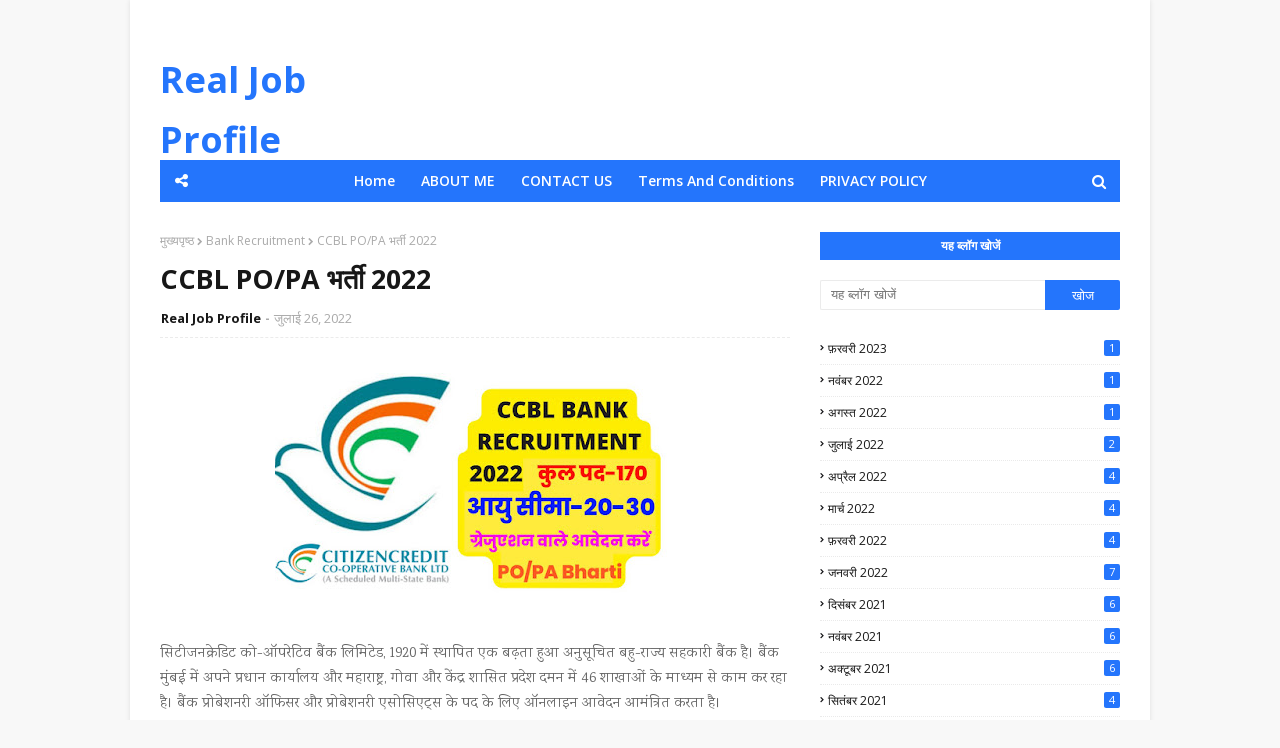

--- FILE ---
content_type: text/html; charset=utf-8
request_url: https://www.google.com/recaptcha/api2/aframe
body_size: 268
content:
<!DOCTYPE HTML><html><head><meta http-equiv="content-type" content="text/html; charset=UTF-8"></head><body><script nonce="gvYE25EdCyJvvUyJDRSOmQ">/** Anti-fraud and anti-abuse applications only. See google.com/recaptcha */ try{var clients={'sodar':'https://pagead2.googlesyndication.com/pagead/sodar?'};window.addEventListener("message",function(a){try{if(a.source===window.parent){var b=JSON.parse(a.data);var c=clients[b['id']];if(c){var d=document.createElement('img');d.src=c+b['params']+'&rc='+(localStorage.getItem("rc::a")?sessionStorage.getItem("rc::b"):"");window.document.body.appendChild(d);sessionStorage.setItem("rc::e",parseInt(sessionStorage.getItem("rc::e")||0)+1);localStorage.setItem("rc::h",'1769085740156');}}}catch(b){}});window.parent.postMessage("_grecaptcha_ready", "*");}catch(b){}</script></body></html>

--- FILE ---
content_type: text/plain
request_url: https://www.google-analytics.com/j/collect?v=1&_v=j102&a=1438782953&t=pageview&_s=1&dl=https%3A%2F%2Fwww.realjobprofile.com%2F2022%2F07%2Fccbl-popa-2022.html&ul=en-us%40posix&dt=CCBL%20PO%2FPA%20%E0%A4%AD%E0%A4%B0%E0%A5%8D%E0%A4%A4%E0%A5%80%202022&sr=1280x720&vp=1280x720&_u=IADAAEABAAAAACAAI~&jid=1250739303&gjid=2103731907&cid=227174110.1769085736&tid=UA-169287843-1&_gid=645192680.1769085737&_r=1&_slc=1&z=635199009
body_size: -572
content:
2,cG-3VQKFD4BE0

--- FILE ---
content_type: text/javascript; charset=UTF-8
request_url: https://www.realjobprofile.com/feeds/posts/default?alt=json-in-script&max-results=3&callback=jQuery112409220300981123044_1769085737839&_=1769085737840
body_size: 8929
content:
// API callback
jQuery112409220300981123044_1769085737839({"version":"1.0","encoding":"UTF-8","feed":{"xmlns":"http://www.w3.org/2005/Atom","xmlns$openSearch":"http://a9.com/-/spec/opensearchrss/1.0/","xmlns$blogger":"http://schemas.google.com/blogger/2008","xmlns$georss":"http://www.georss.org/georss","xmlns$gd":"http://schemas.google.com/g/2005","xmlns$thr":"http://purl.org/syndication/thread/1.0","id":{"$t":"tag:blogger.com,1999:blog-5526140890576479473"},"updated":{"$t":"2025-07-19T11:55:51.671+05:30"},"category":[{"term":"Governments Jobs"},{"term":"UP Bharti"},{"term":"Bank Recruitment"},{"term":"Railway Recruitment"},{"term":"Rajasthan Vacancy"},{"term":"Army Recruitment"},{"term":"UPPSC"},{"term":"Security Guards jobs"},{"term":"Helper Jobs"},{"term":"PM YOGANA"},{"term":"Private Jobs"}],"title":{"type":"text","$t":"Real Job Profile"},"subtitle":{"type":"html","$t":"Real Job,Private Company jobs,\nHome work jobs,Factory work jobs,Box paking jobs,Security jobs,Manager jobs,clerk jobs,helper jobs,Private factory jobs,Unpadh ke liye jobs, Ghar baithe packing job, servant jobs, madam ke ghar per kam, helper jobs, online private job, private job"},"link":[{"rel":"http://schemas.google.com/g/2005#feed","type":"application/atom+xml","href":"https:\/\/www.realjobprofile.com\/feeds\/posts\/default"},{"rel":"self","type":"application/atom+xml","href":"https:\/\/www.blogger.com\/feeds\/5526140890576479473\/posts\/default?alt=json-in-script\u0026max-results=3"},{"rel":"alternate","type":"text/html","href":"https:\/\/www.realjobprofile.com\/"},{"rel":"hub","href":"http://pubsubhubbub.appspot.com/"},{"rel":"next","type":"application/atom+xml","href":"https:\/\/www.blogger.com\/feeds\/5526140890576479473\/posts\/default?alt=json-in-script\u0026start-index=4\u0026max-results=3"}],"author":[{"name":{"$t":"Real Job Profile"},"uri":{"$t":"http:\/\/www.blogger.com\/profile\/09307286038771945240"},"email":{"$t":"noreply@blogger.com"},"gd$image":{"rel":"http://schemas.google.com/g/2005#thumbnail","width":"16","height":"16","src":"https:\/\/img1.blogblog.com\/img\/b16-rounded.gif"}}],"generator":{"version":"7.00","uri":"http://www.blogger.com","$t":"Blogger"},"openSearch$totalResults":{"$t":"70"},"openSearch$startIndex":{"$t":"1"},"openSearch$itemsPerPage":{"$t":"3"},"entry":[{"id":{"$t":"tag:blogger.com,1999:blog-5526140890576479473.post-5510066389456272058"},"published":{"$t":"2023-02-05T22:10:00.004+05:30"},"updated":{"$t":"2023-02-05T22:10:51.984+05:30"},"category":[{"scheme":"http://www.blogger.com/atom/ns#","term":"Governments Jobs"}],"title":{"type":"text","$t":"AOC ट्रेड्समैन और फायरमैन भर्ती 2023"},"content":{"type":"html","$t":"\u003Cp\u003E\u003Cspan style=\"font-family: Rajdhani;\"\u003Eविज्ञापन में दिखाई गई रिक्तियां अनंतिम हैं और भिन्न हो सकती हैं। रिक्तियों को बिना कोई कारण बताए घटाया\/बढ़ाया या वापस भी लिया जा सकता है। भर्ती प्रक्रिया को बिना कोई कारण बताए किसी भी स्तर पर रद्द\/स्थगित\/निलंबित\/समाप्त किया जा सकता है।\u003C\/span\u003E\u003C\/p\u003E\u003Cp\u003E\u003C\/p\u003E\u003Cdiv class=\"separator\" style=\"clear: both; text-align: center;\"\u003E\u003Ca href=\"https:\/\/blogger.googleusercontent.com\/img\/b\/R29vZ2xl\/AVvXsEgSMmV3X-EuQKcPyxgpNblh5HI_WOERbwyR3WjcKRkL05yYGsUy91EekLhN4Jr3fBtsKrEA8aws3mL3LEnNFZ9sOplL1ISkoSgakhjOt-UcWbijIZzB9IhcSdhndPNxp888KdmL17fvPaZGC37ktdh0XbMGAFoaNsNwE_Wg9UFgQj74FeiUQ7wYeA\/s1280\/WhatsApp%20Image%202023-02-05%20at%2022.09.12.jpg\" imageanchor=\"1\" style=\"margin-left: 1em; margin-right: 1em;\"\u003E\u003Cimg border=\"0\" data-original-height=\"914\" data-original-width=\"1280\" height=\"286\" src=\"https:\/\/blogger.googleusercontent.com\/img\/b\/R29vZ2xl\/AVvXsEgSMmV3X-EuQKcPyxgpNblh5HI_WOERbwyR3WjcKRkL05yYGsUy91EekLhN4Jr3fBtsKrEA8aws3mL3LEnNFZ9sOplL1ISkoSgakhjOt-UcWbijIZzB9IhcSdhndPNxp888KdmL17fvPaZGC37ktdh0XbMGAFoaNsNwE_Wg9UFgQj74FeiUQ7wYeA\/w400-h286\/WhatsApp%20Image%202023-02-05%20at%2022.09.12.jpg\" title=\"AOC Tradesman \u0026amp; Fireman Recruitment 2023\" width=\"400\" \/\u003E\u003C\/a\u003E\u003C\/div\u003E\u003Cdiv class=\"separator\" style=\"clear: both; text-align: center;\"\u003E\u003Cbr \/\u003E\u003C\/div\u003E\u003Cp\u003E\u003C\/p\u003E\u003Ch3 style=\"text-align: left;\"\u003E\u003Cspan style=\"font-family: Rajdhani;\"\u003Eराष्ट्रीयता\/नागरिकता:-\u003C\/span\u003E\u003C\/h3\u003E\u003Ch4 style=\"text-align: left;\"\u003E\u003Cspan style=\"font-family: Rajdhani;\"\u003Eएक उम्मीदवार होना चाहिए:-\u003C\/span\u003E\u003C\/h4\u003E\u003Cp\u003E\u003C\/p\u003E\u003Col style=\"text-align: left;\"\u003E\u003Cli\u003E\u003Cspan style=\"font-family: Rajdhani;\"\u003Eभारत का नागरिक या\u003C\/span\u003E\u003C\/li\u003E\u003Cli\u003E\u003Cspan style=\"font-family: Rajdhani;\"\u003Eनेपाल का एक विषय या\u003C\/span\u003E\u003C\/li\u003E\u003Cli\u003E\u003Cspan style=\"font-family: Rajdhani;\"\u003Eभूटान का एक विषय या\u003C\/span\u003E\u003C\/li\u003E\u003Cli\u003E\u003Cspan style=\"font-family: Rajdhani;\"\u003Eएक तिब्बती शरणार्थी जो 1 जनवरी 1962 से पहले भारत में स्थायी रूप से बसने के इरादे से भारत आया था\u003C\/span\u003E\u003C\/li\u003E\u003C\/ol\u003E\u003Cp\u003E\u003C\/p\u003E\u003Ch4 style=\"text-align: left;\"\u003E\u003Cspan style=\"font-family: Rajdhani;\"\u003Eआयु सीमा:-\u003C\/span\u003E\u003C\/h4\u003E\u003Cp\u003E\u003Cspan style=\"font-family: Rajdhani;\"\u003Eन्यूनतम आवश्यक योग्यता 18 से 25 वर्ष के बीच है।\u003C\/span\u003E\u003C\/p\u003E\u003Ch3 style=\"text-align: left;\"\u003E\u003Cspan style=\"font-family: Rajdhani;\"\u003Eपरीक्षा केंद्र का विकल्प:-\u003C\/span\u003E\u003C\/h3\u003E\u003Cp\u003E\u003Cspan style=\"font-family: Rajdhani;\"\u003Eउम्मीदवार 'पहले आओ पहले पाओ' के आधार पर शॉर्टलिस्ट किए गए उम्मीदवारों को आवंटित किए जाने वाले परीक्षा केंद्रों के पांच विकल्प ऑनलाइन देंगे। पसंद के परीक्षा केंद्रों पर रिक्ति उपलब्ध न होने की स्थिति में, आवेदन सॉफ्टवेयर द्वारा आवंटन किया जाएगा। शॉर्टलिस्ट किए गए आवेदकों को एडमिट कार्ड रजिस्टर्ड ईमेल आईडी के जरिए भेजा जाएगा।\u003C\/span\u003E\u003C\/p\u003E\u003Ch4 style=\"text-align: left;\"\u003E\u003Cspan style=\"font-family: Rajdhani;\"\u003Eस्वास्थ्य:-\u003C\/span\u003E\u003C\/h4\u003E\u003Cp\u003E\u003Cspan style=\"font-family: Rajdhani;\"\u003Eएक उम्मीदवार को एक अच्छे मानसिक और शारीरिक स्वास्थ्य में होना चाहिए और किसी भी शारीरिक बीमारी से मुक्त होना चाहिए जो उसके कर्तव्यों के कुशल निर्वहन में बाधा उत्पन्न कर सकता है। जिन उम्मीदवारों पर नियुक्ति के लिए विचार किए जाने की संभावना है, उनकी चिकित्सकीय जांच की जाएगी और उन्हें सक्षम चिकित्सा प्राधिकारी द्वारा चिकित्सकीय रूप से फिट घोषित किया जाना होगा।\u003C\/span\u003E\u003C\/p\u003E\u003Ch2 style=\"text-align: left;\"\u003E\u003Cspan style=\"font-family: Rajdhani;\"\u003Eमहत्वपूर्ण निर्देश:-\u003C\/span\u003E\u003C\/h2\u003E\u003Cp\u003E\u003C\/p\u003E\u003Col style=\"text-align: left;\"\u003E\u003Cli\u003E\u003Cspan style=\"font-family: Rajdhani;\"\u003Eआवेदकों द्वारा मोबाइल एवं ई-मेल आईडी पर विभिन्न ओटीपी आधारित प्रमाणीकरण के माध्यम से अनिवार्य ऑनलाइन पंजीकरण के बाद ही ऑनलाइन आवेदन स्वीकार किए जाएंगे। उम्मीदवार एओसी केंद्र, सिकंदराबाद को कोई भी आवेदन प्रिंटआउट\/प्रमाणपत्र नहीं भेजेंगे। कोई भी ऑफलाइन\/मैन्युअल आवेदन स्वीकार नहीं किया जाएगा। उम्मीदवार ध्यान दें कि विज्ञापित पदों के लिए सभी परीक्षाएं एक साथ आयोजित की जाएंगी। इसलिए, उम्मीदवारों को सलाह दी जाती है कि वे केवल एक पद के लिए आवेदन करें, जिसमें वे शॉर्टलिस्ट किए जाने पर उपस्थित होना पसंद करते हैं।\u003C\/span\u003E\u003C\/li\u003E\u003Cli\u003E\u003Cspan style=\"font-family: Rajdhani;\"\u003Eऑनलाइन आवेदन जमा करने की अंतिम तिथि रोजगार समाचार में विज्ञापन के प्रकाशन की तिथि से 21 दिन है। ऑनलाइन पंजीकरण और आवेदन जमा करना अंतिम दिन 2359 बजे बंद हो जाएगा।\u003C\/span\u003E\u003C\/li\u003E\u003Cli\u003E\u003Cspan style=\"font-family: Rajdhani;\"\u003Eउम्मीदवार द्वारा ऑनलाइन आवेदन में भरे गए विवरण सही होने चाहिए, ऐसा न करने पर भर्ती के किसी भी स्तर पर आवेदक की उम्मीदवारी को अमान्य माना जाएगा।\u003C\/span\u003E\u003C\/li\u003E\u003Cli\u003E\u003Cspan style=\"font-family: Rajdhani;\"\u003Eऑनलाइन आवेदन में एक बार दिए गए विकल्प अंतिम होंगे और परिवर्तन के लिए किसी अनुरोध पर विचार नहीं किया जाएगा। उम्मीदवारों को यह सुनिश्चित करना चाहिए कि उनका नाम, पिता का नाम, जन्म तिथि, श्रेणी, अंक और अन्य विवरण मैट्रिकुलेशन या समकक्ष प्रमाण पत्र में दर्ज मिलान से मेल खाना चाहिए। दस्तावेज़ सत्यापन के दौरान पाए गए किसी भी विचलन से उम्मीदवारी रद्द हो जाएगी और डिबारमेंट भी हो जाएगा।\u003C\/span\u003E\u003C\/li\u003E\u003Cli\u003E\u003Cspan style=\"font-family: Rajdhani;\"\u003Eउम्मीदवारों को ऑनलाइन आवेदन पत्र जमा करना होगा और भविष्य के संदर्भ के लिए आवेदन पत्र और ई-पावती का प्रिंटआउट लेना होगा।\u003C\/span\u003E\u003C\/li\u003E\u003C\/ol\u003E\u003Cp\u003E\u003C\/p\u003E"},"link":[{"rel":"replies","type":"application/atom+xml","href":"https:\/\/www.realjobprofile.com\/feeds\/5510066389456272058\/comments\/default","title":"टिप्पणियाँ भेजें"},{"rel":"replies","type":"text/html","href":"https:\/\/www.realjobprofile.com\/2023\/02\/aoc-2023.html#comment-form","title":"0 टिप्पणियाँ"},{"rel":"edit","type":"application/atom+xml","href":"https:\/\/www.blogger.com\/feeds\/5526140890576479473\/posts\/default\/5510066389456272058"},{"rel":"self","type":"application/atom+xml","href":"https:\/\/www.blogger.com\/feeds\/5526140890576479473\/posts\/default\/5510066389456272058"},{"rel":"alternate","type":"text/html","href":"https:\/\/www.realjobprofile.com\/2023\/02\/aoc-2023.html","title":"AOC ट्रेड्समैन और फायरमैन भर्ती 2023"}],"author":[{"name":{"$t":"Real Job Profile"},"uri":{"$t":"http:\/\/www.blogger.com\/profile\/09307286038771945240"},"email":{"$t":"noreply@blogger.com"},"gd$image":{"rel":"http://schemas.google.com/g/2005#thumbnail","width":"16","height":"16","src":"https:\/\/img1.blogblog.com\/img\/b16-rounded.gif"}}],"media$thumbnail":{"xmlns$media":"http://search.yahoo.com/mrss/","url":"https:\/\/blogger.googleusercontent.com\/img\/b\/R29vZ2xl\/AVvXsEgSMmV3X-EuQKcPyxgpNblh5HI_WOERbwyR3WjcKRkL05yYGsUy91EekLhN4Jr3fBtsKrEA8aws3mL3LEnNFZ9sOplL1ISkoSgakhjOt-UcWbijIZzB9IhcSdhndPNxp888KdmL17fvPaZGC37ktdh0XbMGAFoaNsNwE_Wg9UFgQj74FeiUQ7wYeA\/s72-w400-h286-c\/WhatsApp%20Image%202023-02-05%20at%2022.09.12.jpg","height":"72","width":"72"},"thr$total":{"$t":"0"},"georss$featurename":{"$t":"India"},"georss$point":{"$t":"20.593684 78.96288"},"georss$box":{"$t":"-7.7165498361788458 43.80663 48.903917836178849 114.11913"}},{"id":{"$t":"tag:blogger.com,1999:blog-5526140890576479473.post-2404563544269096820"},"published":{"$t":"2022-11-22T22:30:00.003+05:30"},"updated":{"$t":"2022-11-22T22:30:25.591+05:30"},"category":[{"scheme":"http://www.blogger.com/atom/ns#","term":"UP Bharti"},{"scheme":"http://www.blogger.com/atom/ns#","term":"UPPSC"}],"title":{"type":"text","$t":"UPSSSC जूनियर सहायक भर्ती 2022"},"content":{"type":"html","$t":"\u003Cp\u003E\u003Cspan style=\"font-family: Martel;\"\u003E\u0026nbsp; \u0026nbsp;उत्तर प्रदेश अधीनस्थ सेवा चयन आयोग, लखनऊ के विज्ञापन संख्या-08-परीक्षा\/2022, सम्मिलित कनिष्ठ सहायक मुख्य परीक्षा - (प्रा0 अ0प0-2021)\/08 के अंतर्गत उत्तर प्रदेश के विभिन्न विभागों के नियंत्रणाधीन कनिष्ठ सहायक के कुल रिक्त 1262 पदों पर चयन हेतु भारत के नागरिकों से ऑनलाइन आवेदन आमंत्रित किये जाते हैं। सम्मिलित कनिष्ठ सहायक मुख्य परीक्षा - (प्रा0 अ0प0-2021)\/08 हेतु अभ्यर्थियों की शार्टलिस्टिंग उनके प्रारम्भिक अर्हता परीक्षा-2021 (Preliminary Eligibility Test- PET-2021) के स्कोर के आधार पर की जाएगी, अतः इस परीक्षा में प्रतिभाग हेतु केवल वही अभ्यर्थी ऑनलाइन आवेदन कर सकते हैं जो प्रारम्भिक अर्हता परीक्षा-2021 (Preliminary Eligibility Test - PET -2021) में सम्मिलित हुए हैं एवं उन्हें आयोग द्वारा स्कोर कार्ड (वैध संख्यात्मक स्कोर के साथ) जारी किया गया है। प्रारम्भिक अर्हता परीक्षा-2021 में वास्तविक (Absolute) स्कोर अथवा नार्मलाइस्ड स्कोर में शून्य या उससे कम\/नकारात्मक अंक प्राप्त करने वाले अभ्यर्थियों को मुख्य परीक्षा हेतु शार्टलिस्ट नहीं किया जाएगा।\u003C\/span\u003E\u003C\/p\u003E\u003Cp\u003E\u003C\/p\u003E\u003Cdiv class=\"separator\" style=\"clear: both; text-align: center;\"\u003E\u003Ca href=\"https:\/\/blogger.googleusercontent.com\/img\/b\/R29vZ2xl\/AVvXsEiZJH1oeQCd245wfyvoUh-b3xRfZaNCsSt6hmbNaUWE7tQaAlSdi0rcSrHrbYdKdn4dxrUE3NaWX1TE3OqJsGQrt57Jm57FUzCaCHg5QptJDhZxlr2D4eqbCDJKfx9R1NtNFMjnlTeA3HDDrag1LMQirWInihbI-1Jl9ZSRaA7pz2OBoC5rq21UUw\/s1280\/WhatsApp%20Image%202022-11-22%20at%2022.28.51.jpg\" imageanchor=\"1\" style=\"margin-left: 1em; margin-right: 1em;\"\u003E\u003Cimg border=\"0\" data-original-height=\"689\" data-original-width=\"1280\" height=\"215\" src=\"https:\/\/blogger.googleusercontent.com\/img\/b\/R29vZ2xl\/AVvXsEiZJH1oeQCd245wfyvoUh-b3xRfZaNCsSt6hmbNaUWE7tQaAlSdi0rcSrHrbYdKdn4dxrUE3NaWX1TE3OqJsGQrt57Jm57FUzCaCHg5QptJDhZxlr2D4eqbCDJKfx9R1NtNFMjnlTeA3HDDrag1LMQirWInihbI-1Jl9ZSRaA7pz2OBoC5rq21UUw\/w400-h215\/WhatsApp%20Image%202022-11-22%20at%2022.28.51.jpg\" title=\"UPSSSC Junior Assistant Recruitment 2022\" width=\"400\" \/\u003E\u003C\/a\u003E\u003C\/div\u003E\u003Cdiv class=\"separator\" style=\"clear: both; text-align: center;\"\u003E\u003Cbr \/\u003E\u003C\/div\u003E\u003Cp\u003E\u003C\/p\u003E\u003Ch2 style=\"text-align: left;\"\u003E\u003Cspan style=\"font-family: Martel;\"\u003Eमहत्वपूर्ण तिथियाँ:-\u003C\/span\u003E\u003C\/h2\u003E\u003Cp\u003E\u003C\/p\u003E\u003Cul style=\"text-align: left;\"\u003E\u003Cli\u003E\u003Cspan style=\"font-family: Martel;\"\u003Eऑनलाइन आवेदन \/ शल्क जमा करना प्रारम्भ होने की तिथि = \u003C\/span\u003E\u003Cb\u003E\u003Cspan style=\"color: #38761d; font-family: arial;\"\u003E21-11-2022\u0026nbsp;\u003C\/span\u003E\u003C\/b\u003E\u003C\/li\u003E\u003Cli\u003E\u003Cspan style=\"font-family: Martel;\"\u003Eऑनलाइन आवेदन\/ शुल्क जमा \/आवेदन सबमिट करने की अंतिम तिथि = 14-12-2022\u0026nbsp;\u003C\/span\u003E\u003C\/li\u003E\u003Cli\u003E\u003Cspan style=\"font-family: Martel;\"\u003Eशुल्क समायोजन एवं आवेदन में संशोधन की अंतिम तिथि = \u003C\/span\u003E\u003Cspan style=\"color: red; font-family: arial;\"\u003E\u003Cb\u003E21-12-2022\u003C\/b\u003E\u003C\/span\u003E\u003C\/li\u003E\u003C\/ul\u003E\u003Cp\u003E\u003C\/p\u003E\u003Ch3 style=\"text-align: left;\"\u003E\u003Cspan style=\"font-family: Martel;\"\u003Eऑनलाइन आवेदन करने वाले अभ्यर्थियों के लिए आवश्यक सूचना:-\u003C\/span\u003E\u003C\/h3\u003E\u003Cp\u003E\u003Cspan style=\"font-family: Martel;\"\u003Eइस विज्ञापन के अंतर्गत आवेदन करने हेतु ऑनलाइन आवेदन प्रणाली (Online Application System) लागू है। अन्य किसी माध्यम से प्रेषित आवेदन स्वीकार नहीं किया जाएगा। अभ्यर्थी आयोग की वेबसाइट \u003C\/span\u003E\u003Cspan style=\"color: #2b00fe; font-family: arial;\"\u003E\u003Cb\u003Eupsssc.gov.in\u003C\/b\u003E\u003C\/span\u003E\u003Cspan style=\"font-family: Martel;\"\u003E के माध्यम से ऑनलाइन आवेदन करें।\u003C\/span\u003E\u003C\/p\u003E\u003Cdiv\u003E\u003Ch3 style=\"text-align: left;\"\u003E\u003Cspan style=\"font-family: Martel;\"\u003Eआवेदन की प्रक्रिया:-\u003C\/span\u003E\u003C\/h3\u003E\u003Cdiv\u003E\u003Cspan style=\"font-family: Martel;\"\u003Eअभ्यर्थियों से अपेक्षा की जाती है कि वह विज्ञापन को सावधानीपूर्वक पढ़ें और भली-भांति समझ लें कि वे विज्ञापित पद हेतु वांछित अनिवार्य अर्हता (शैक्षिक) व अन्य अर्हताएं धारित करते हैं तथा निर्धारित आयु सीमा के अंतर्गत आते हैं। अभ्यर्थी विज्ञापन में उल्लिखित निर्धारित अर्हता एवं शैक्षिक योग्यता धारण करने पर ही आवेदन पत्र भरने की प्रक्रिया प्रारम्भ करें। अभ्यर्थी, आयोग की वेबसाइट \u003C\/span\u003E\u003Cb\u003E\u003Cspan style=\"color: #2b00fe; font-family: arial;\"\u003Eupsssc.gov.in\u003C\/span\u003E\u003C\/b\u003E\u003Cspan style=\"font-family: Martel;\"\u003E के Homepage पर Live Advertisement Segment के अंतर्गत संबन्धित विज्ञापन पर क्लिक कर उक्त विज्ञापन को Download\/View कर सकते हैं। अभ्यर्थी द्वारा आवेदन पत्र भरने के लिए समस्त प्रक्रियाएँ एक बार में ही पूर्ण की जा सकती हैं। आवेदन की प्रक्रिया (Application Process) में अभ्यर्थियों को ऑनलाइन आवेदन भरने से संबन्धित दिशा-निर्देश नीचे दिये जा रहे हैं । अतः अभ्यर्थी आवेदन करने से पूर्व आवेदन की प्रक्रिया (Application Process) को सावधानीपूर्वक पढ़कर भलीभांति समझ लें।\u003C\/span\u003E\u003C\/div\u003E\u003C\/div\u003E\u003Cdiv\u003E\u003Ch4 style=\"text-align: left;\"\u003E\u003Cspan style=\"font-family: Martel;\"\u003Eफोटो तथा हस्ताक्षर (Photo and Signature):-\u003C\/span\u003E\u003C\/h4\u003E\u003Cdiv\u003E\u003Cspan style=\"font-family: Martel;\"\u003Eइस भाग में अभ्यर्थी द्वारा प्रारम्भिक अर्हता परीक्षा-2021 में अपलोड की गयी फोटो तथा हस्ताक्षर स्वतः प्रदर्शित होगा। अभ्यर्थी द्वारा इसमें कोई संशोधन अथवा परिवर्तन नहीं किया जा सकेगा। अभ्यर्थी, फोटो तथा हस्ताक्षर View करने के उपरान्त “Continue” बटन को क्लिक करते ही अगले पृष्ठ पर चले जायेंगे।\u003C\/span\u003E\u003C\/div\u003E\u003Ch4 style=\"text-align: left;\"\u003E\u003Cspan style=\"font-family: Martel;\"\u003Eअन्य विवरण (Other Details):-\u003C\/span\u003E\u003C\/h4\u003E\u003Cdiv\u003E\u003Cspan style=\"font-family: Martel;\"\u003Eइस भाग में अभ्यर्थी को अधिमानी अर्हता (यदि कोई हो तो) के संबन्ध में Yes\/No विकल्प को चुनना होगा। इस भाग में अभ्यर्थी द्वारा प्रारम्भिक अर्हता परीक्षा में दर्ज किया गया स्थायी व पत्राचार का पता भी स्वतः प्रदर्शित होगा। इसके उपरान्त अभ्यर्थी को एक घोषणा (Declaration) से सहमत होना होगा।\u003C\/span\u003E\u003C\/div\u003E\u003C\/div\u003E\u003Ch3 style=\"text-align: left;\"\u003E\u003Cspan style=\"font-family: Martel;\"\u003Eफार्म का प्रिन्टआउट लेना (Print Application Form):-\u0026nbsp;\u003C\/span\u003E\u003C\/h3\u003E\u003Cdiv\u003E\u003Cspan style=\"font-family: Martel;\"\u003Eअभ्यर्थियों से यह अपेक्षा की जाती है कि वे अपना आवेदन पत्र अन्तिम रूप से सबमिट करने के उपरान्त उसका प्रिन्ट आउट Applicant Segment के अंतर्गत दिये गये Applicant's Dashboard पर जाकर प्रारम्भिक अर्हता परीक्षा-2021 रजिस्ट्रेशन के माध्यम से लॉगिन कर अवश्य प्राप्त कर लें। अभ्यर्थियों को अभिलेखों की संवीक्षा\/परीक्षण के समय इस फार्म की एक प्रति प्रस्तुत करनी होगी। यदि अभ्यर्थी द्वारा निर्धारित शुल्क का भुगतान किया जा चुका है और अभ्यर्थी अपने आवेदन का प्रिंटआउट नहीं निकाल पा रहे हैं तो अभ्यर्थी आयोग की वेबसाइट के Homepage पर जाकर Applicant Segment के अंतर्गत दिये गए लिंक “Update Your Transaction ID by Double Verification” पर क्लिक कर शुल्क समायोजन की अंतिम तिथि से पूर्व अपने शुल्क का समायोजन कर आवेदन पत्र का प्रिंटआउट प्राप्त कर सकते हैं।\u003C\/span\u003E\u003C\/div\u003E\u003Ch3 style=\"text-align: left;\"\u003E\u003Cspan style=\"font-family: Martel;\"\u003Eअनिवार्य शैक्षिक अर्हता:-\u0026nbsp;\u003C\/span\u003E\u003C\/h3\u003E\u003Cdiv\u003E\u003Ch4 style=\"text-align: left;\"\u003E\u003Cspan style=\"font-family: Martel;\"\u003Eउत्तर प्रदेश सरकारी विभाग लिपिकीय संवर्ग सेवानियमावली, 2014 दिनांक 22-सितम्बर, 2014 के भाग-चार के अन्तर्गत नियम-10 के अनुसार सेवा में कनिष्ठ सहायक के पद पर सीधी भर्ती के लिए अभ्यर्थी की निम्नलिखित अर्हताएं होनी आवश्यक हैं -\u003C\/span\u003E\u003C\/h4\u003E\u003Cdiv\u003E\u003Col style=\"text-align: left;\"\u003E\u003Cli\u003E\u003Cspan style=\"font-family: Martel;\"\u003Eमाध्यमिक शिक्षा परिषद, उत्तर प्रदेश की इण्टरमीडिएट परीक्षा या सरकार द्वारा उसके समकक्ष मान्यता ७ प्राप्त कोई परीक्षा अवश्य उत्तीर्ण कर ली हो।\u003C\/span\u003E\u003C\/li\u003E\u003Cli\u003E\u003Cspan style=\"font-family: Martel;\"\u003Eहिन्दी और अंग्रेजी टंकण में क्रमशः 25 शब्द प्रति मिनट और 30 शब्द प्रति मिनट की न्यूनतम गति होना आवश्यक है।\u003C\/span\u003E\u003C\/li\u003E\u003Cli\u003E\u003Cspan style=\"font-family: Martel;\"\u003Eडी०ओ०ई०ए०सी०सी० सोसाइटी द्वारा प्रदान किया गया कम्प्यूटर प्रचालन में सी०सी०सी० प्रमाण पत्र या किसी सरकार द्वारा मान्यता प्राप्त किसी संस्था द्वारा उसके समकक्ष प्रदान किया गया कोई प्रमाण पत्र।\u003C\/span\u003E\u003C\/li\u003E\u003C\/ol\u003E\u003Cdiv\u003E\u003Ch3 style=\"text-align: left;\"\u003E\u003Cspan style=\"font-family: Martel;\"\u003Eआयु सीमा:-\u003C\/span\u003E\u003C\/h3\u003E\u003Cdiv\u003E\u003Cspan style=\"font-family: Martel;\"\u003E\u0026nbsp;उत्तर प्रदेश सरकारी विभाग लिपिकीय संवर्ग सेवानियमावली, 2014 दिनांक 22-सितम्बर, 2014 के भाग- चार के अन्तर्गत नियम-12 के अनुसार सीधी भर्ती के लिए यह आवश्यक है कि अभ्यर्थी ने उस कैलेण्डर वर्ष की, जिसमें सीधी भर्ती के लिए रिक्तियाँ प्रकाशित की जायें , पहली जुलाई को क्रमशः 18 वर्ष की आयु प्राप्त कर ली हो और 40 वर्ष से अधिक की आयु प्राप्त न की हो। परन्तु यह कि अनुसूचित जातियों, अनुसूचित जनजातियों और अन्य श्रेणियों के, जो सरकार द्वारा समय-समय पर अधिसूचित की जाय, अभ्यर्थियों की दशा में, उच्चतर आयु सीमा उतने वर्ष अधिक होगी, जितनी विनिर्दिष्ट की जाय।\u003C\/span\u003E\u003C\/div\u003E\u003C\/div\u003E\u003C\/div\u003E\u003C\/div\u003E\u003Cdiv\u003E\u003Ch2 style=\"text-align: left;\"\u003E\u003Cspan style=\"font-family: Martel;\"\u003Eअभ्यर्थियों के लिए महत्वपूर्ण अनुदेश:-\u003C\/span\u003E\u003C\/h2\u003E\u003Cdiv\u003E\u003Col style=\"text-align: left;\"\u003E\u003Cli\u003E\u003Cspan style=\"font-family: Martel;\"\u003Eउत्तर प्रदेश के आरक्षित श्रेणी के सभी अभ्यर्थी आवेदन में अपनी श्रेणी अवश्य अंकित करें।\u003C\/span\u003E\u003C\/li\u003E\u003Cli\u003E\u003Cspan style=\"font-family: Martel;\"\u003Eएक से अधिक आरक्षित श्रेणी का दावा करने वाले अभ्यर्थियों को केवल एक छूट, जो अधिक लाभकारी होगी, अनुमन्य होगी।\u003C\/span\u003E\u003C\/li\u003E\u003Cli\u003E\u003Cspan style=\"font-family: Martel;\"\u003Eअभ्यर्थी, जो उ०प्र० राज्य के मूल निवासी नहीं हैं, उन्हें आरक्षण का लाभ अनुमन्य नहीं है। ऐसे अभ्यर्थी अनारक्षित श्रेणी के माने जाएंगे।\u003C\/span\u003E\u003C\/li\u003E\u003Cli\u003E\u003Cspan style=\"font-family: Martel;\"\u003Eभूतपूर्व सैनिक (जो आवेदन की अंतिम तिथि तक सेवा निवृत्त हो चुके हों) तथा उत्तर प्रदेश के वर्गीकृत खेलों के उत्कृष्ट खिलाड़ी को उक्त श्रेणियों का लाभ प्राप्त करने हेतु पर सक्षम अधिकारी द्वारा निर्धारित प्रारूप पर निर्गत प्रमाण पत्र प्रस्तुत करना अनिवार्य होगा।\u003C\/span\u003E\u003C\/li\u003E\u003Cli\u003E\u003Cspan style=\"font-family: Martel;\"\u003Eउत्तर प्रदेश के अनुसूचित जाति या अनुसूचित जनजाति या अन्य पिछड़ा वर्ग, जैसी भी स्थिति हो, की श्रेणी में आने वाले व्यक्ति के पुत्र या पुत्री, स्वयं उसे अथवा उसके परिवार को सामान्यतया उत्तर प्रदेश में निवास करने की दशा में ही आरक्षण का लाभ अनुमन्य होगा। ऐसी महिला अभ्यर्थी, जिसके जाति प्रमाण पत्र में उसके उत्तर प्रदेश के अनुसूचित जाति या अनुसूचित जनजाति या अन्य पिछड़ा वर्ग, जैसी भी स्थिति हो, की श्रेणी में आने वाले व्यक्ति की पत्नी होने का उल्लेख है, को इस आरक्षण का लाभ उसके पिता पक्ष की ओर से निर्गत प्रमाण पत्र के आधार पर ही अनुमन्य होगा।\u003C\/span\u003E\u003C\/li\u003E\u003C\/ol\u003E\u003C\/div\u003E\u003C\/div\u003E\u003Cdiv\u003E\u003Cspan style=\"font-family: Martel;\"\u003E\u003Cbr \/\u003E\u003C\/span\u003E\u003C\/div\u003E\u003Cdiv\u003E\u003Cspan style=\"font-family: Martel;\"\u003E\u003Cbr \/\u003E\u003C\/span\u003E\u003C\/div\u003E\u003Cdiv\u003E\u003Cspan style=\"font-family: Martel;\"\u003E\u003Cbr \/\u003E\u003C\/span\u003E\u003C\/div\u003E\u003Cdiv\u003E\u003Cspan style=\"font-family: Martel;\"\u003E\u003Cbr \/\u003E\u003C\/span\u003E\u003C\/div\u003E\u003Cdiv\u003E\u003Cspan style=\"font-family: Martel;\"\u003E\u003Cbr \/\u003E\u003C\/span\u003E\u003C\/div\u003E\u003Cdiv\u003E\u003Cspan style=\"font-family: Martel;\"\u003E\u003Cbr \/\u003E\u003C\/span\u003E\u003C\/div\u003E\u003Cdiv\u003E\u003Cspan style=\"font-family: Martel;\"\u003E\u003Cbr \/\u003E\u003C\/span\u003E\u003C\/div\u003E\u003Cp\u003E\u003Cspan style=\"font-family: Martel;\"\u003E\u003Cbr \/\u003E\u003C\/span\u003E\u003C\/p\u003E\u003Cdiv\u003E\u003Cbr \/\u003E\u003C\/div\u003E"},"link":[{"rel":"replies","type":"application/atom+xml","href":"https:\/\/www.realjobprofile.com\/feeds\/2404563544269096820\/comments\/default","title":"टिप्पणियाँ भेजें"},{"rel":"replies","type":"text/html","href":"https:\/\/www.realjobprofile.com\/2022\/11\/UPSSSC-Junior-Assistant-Recruitment-2022.html#comment-form","title":"0 टिप्पणियाँ"},{"rel":"edit","type":"application/atom+xml","href":"https:\/\/www.blogger.com\/feeds\/5526140890576479473\/posts\/default\/2404563544269096820"},{"rel":"self","type":"application/atom+xml","href":"https:\/\/www.blogger.com\/feeds\/5526140890576479473\/posts\/default\/2404563544269096820"},{"rel":"alternate","type":"text/html","href":"https:\/\/www.realjobprofile.com\/2022\/11\/UPSSSC-Junior-Assistant-Recruitment-2022.html","title":"UPSSSC जूनियर सहायक भर्ती 2022"}],"author":[{"name":{"$t":"Real Job Profile"},"uri":{"$t":"http:\/\/www.blogger.com\/profile\/09307286038771945240"},"email":{"$t":"noreply@blogger.com"},"gd$image":{"rel":"http://schemas.google.com/g/2005#thumbnail","width":"16","height":"16","src":"https:\/\/img1.blogblog.com\/img\/b16-rounded.gif"}}],"media$thumbnail":{"xmlns$media":"http://search.yahoo.com/mrss/","url":"https:\/\/blogger.googleusercontent.com\/img\/b\/R29vZ2xl\/AVvXsEiZJH1oeQCd245wfyvoUh-b3xRfZaNCsSt6hmbNaUWE7tQaAlSdi0rcSrHrbYdKdn4dxrUE3NaWX1TE3OqJsGQrt57Jm57FUzCaCHg5QptJDhZxlr2D4eqbCDJKfx9R1NtNFMjnlTeA3HDDrag1LMQirWInihbI-1Jl9ZSRaA7pz2OBoC5rq21UUw\/s72-w400-h215-c\/WhatsApp%20Image%202022-11-22%20at%2022.28.51.jpg","height":"72","width":"72"},"thr$total":{"$t":"0"},"georss$featurename":{"$t":"India"},"georss$point":{"$t":"20.593684 78.96288"},"georss$box":{"$t":"-7.7165498361788458 43.80663 48.903917836178849 114.11913"}},{"id":{"$t":"tag:blogger.com,1999:blog-5526140890576479473.post-1461182630649437921"},"published":{"$t":"2022-08-08T17:10:00.004+05:30"},"updated":{"$t":"2022-08-08T17:10:59.998+05:30"},"category":[{"scheme":"http://www.blogger.com/atom/ns#","term":"Governments Jobs"}],"title":{"type":"text","$t":"LIC HFL सहायक | सहायक प्रबंधक भर्ती 2022"},"content":{"type":"html","$t":"\u003Ch3 style=\"text-align: left;\"\u003E\u003Cdiv class=\"separator\" style=\"clear: both; text-align: center;\"\u003E\u003Ca href=\"https:\/\/blogger.googleusercontent.com\/img\/b\/R29vZ2xl\/AVvXsEhIvG8jhhglsKFUwf6bsokkXDcgWPTULdEw57arFJSh6XjRXSfwVdbgF6HJUmSLrhUscJYHI8KHEPUatbhd_j1-whvGvhExi21k92OekqnlmGkdN-bxr0gQ9zmX2Shg5D4K7ayqflHfIM0WoF4XmMgDWc139geh0jK12k3852hW_0413XDVPIEChQ\/s1280\/WhatsApp%20Image%202022-08-08%20at%205.09.40%20PM.jpeg\" imageanchor=\"1\" style=\"margin-left: 1em; margin-right: 1em;\"\u003E\u003Cimg border=\"0\" data-original-height=\"720\" data-original-width=\"1280\" height=\"225\" src=\"https:\/\/blogger.googleusercontent.com\/img\/b\/R29vZ2xl\/AVvXsEhIvG8jhhglsKFUwf6bsokkXDcgWPTULdEw57arFJSh6XjRXSfwVdbgF6HJUmSLrhUscJYHI8KHEPUatbhd_j1-whvGvhExi21k92OekqnlmGkdN-bxr0gQ9zmX2Shg5D4K7ayqflHfIM0WoF4XmMgDWc139geh0jK12k3852hW_0413XDVPIEChQ\/w400-h225\/WhatsApp%20Image%202022-08-08%20at%205.09.40%20PM.jpeg\" title=\"LIC HFL Assistant | Assistant Manager Recruitment 2022\" width=\"400\" \/\u003E\u003C\/a\u003E\u003C\/div\u003E\u003Cdiv class=\"separator\" style=\"clear: both; text-align: center;\"\u003E\u003Cbr \/\u003E\u003C\/div\u003E\u003C\/h3\u003E\u003Ch3 style=\"text-align: left;\"\u003E\u003Cspan style=\"font-family: Arya;\"\u003Eआवेदन शुल्क:-\u003C\/span\u003E\u003C\/h3\u003E\u003Cp\u003E\u003C\/p\u003E\u003Col style=\"text-align: left;\"\u003E\u003Cli\u003E\u003Cspan style=\"font-family: Arya;\"\u003Eसहायक - रु. 800\/-\u003C\/span\u003E\u003C\/li\u003E\u003Cli\u003E\u003Cspan style=\"font-family: Arya;\"\u003Eसहायक प्रबंधक - रु. 800\/-\u003C\/span\u003E\u003C\/li\u003E\u003C\/ol\u003E\u003Cp\u003E\u003C\/p\u003E\u003Ch3 style=\"text-align: left;\"\u003E\u003Cspan style=\"font-family: Arya;\"\u003Eपारिश्रमिक:-\u003C\/span\u003E\u003C\/h3\u003E\u003Cp\u003E\u003C\/p\u003E\u003Ch4\u003E\u003Cul style=\"text-align: left;\"\u003E\u003Cli\u003E\u003Cspan style=\"font-family: Arya;\"\u003Eसहायक:-\u003C\/span\u003E\u003C\/li\u003E\u003C\/ul\u003E\u003C\/h4\u003E\u003Cp\u003E\u003C\/p\u003E\u003Cp\u003E\u003Cspan style=\"font-family: Arya;\"\u003E22730-1405(1)-24135- 1540(2)-27215-1740(5)-35915-2020(2)-39955 2460(3)- 47335-2570(2)-52475 एवं अन्य स्वीकार्य भत्ते नियमानुसार देय होंगे। प्रति माह कुल परिलब्धियां लगभग 33,960 \/ - (पोस्टिंग के स्थान पर निर्भर करती हैं) प्लस लंच अलाउंस, प्रोविडेंट फंड, मेडिक्लेम, ग्रेच्युटी, एलटीसी, ग्रुप इंश्योरेंस स्कीम, हाउसिंग लोन, परफॉर्मेंस लिंक्ड इंसेंटिव और नियमानुसार अन्य लाभ होंगे।\u003C\/span\u003E\u003C\/p\u003E\u003Cp\u003E\u003C\/p\u003E\u003Ch4\u003E\u003Cul style=\"text-align: left;\"\u003E\u003Cli\u003E\u003Cspan style=\"font-family: Arya;\"\u003Eसहायक प्रबंधक:-\u003C\/span\u003E\u003C\/li\u003E\u003C\/ul\u003E\u003C\/h4\u003E\u003Cp\u003E\u003C\/p\u003E\u003Cp\u003E\u003Cspan style=\"font-family: Arya;\"\u003E53620-2770(14)-92400-2880(3)-101040 के वेतनमान में 53,620\/- रुपये प्रति माह का प्रारंभिक मूल वेतन और नियमानुसार अन्य स्वीकार्य भत्ते देय होंगे। प्रति माह कुल परिलब्धियां लगभग 80,110 \/ - (पोस्टिंग के स्थान पर निर्भर करती हैं) प्लस लंच भत्ता, भविष्य निधि, मेडिक्लेम, ग्रेच्युटी, एलटीसी, समूह बीमा योजना, आवास ऋण, प्रदर्शन से जुड़े प्रोत्साहन और नियमों के अनुसार अन्य लाभ होंगे।\u003C\/span\u003E\u003C\/p\u003E\u003Ch3 style=\"text-align: left;\"\u003E\u003Cspan style=\"font-family: Arya;\"\u003Eआयु सीमा (01.01.2022 तक):-\u003C\/span\u003E\u003C\/h3\u003E\u003Cp\u003E\u003Cspan style=\"font-family: Arya;\"\u003Eउदाहरण: 21-28 वर्ष का अर्थ 21 वर्ष से कम नहीं और 01.01.2022 को 28 वर्ष से अधिक नहीं है यानी उम्मीदवारों का जन्म 02.01.1994 से पहले और 01.01.2001 (दोनों तिथियों सहित) से पहले नहीं हुआ होगा।\u003C\/span\u003E\u003C\/p\u003E\u003Ch4 style=\"text-align: left;\"\u003E\u003Cspan style=\"font-family: Arya;\"\u003Eसाक्षात्कार:-\u003C\/span\u003E\u003C\/h4\u003E\u003Cp\u003E\u003Cspan style=\"font-family: Arya;\"\u003Eरिक्तियों की संख्या के आधार पर, ऑनलाइन परीक्षा में अपने संबंधित अंकों के आधार पर योग्यता के क्रम में पर्याप्त उच्च रैंक वाले उम्मीदवारों को ही साक्षात्कार के लिए बुलाया जाएगा। उम्मीदवार जो साक्षात्कार में शामिल नहीं होते हैं या जो साक्षात्कार में न्यूनतम योग्यता अंक प्राप्त नहीं करते हैं, उन्हें आगे के चयन से अयोग्य घोषित कर दिया जाएगा।\u003C\/span\u003E\u003C\/p\u003E\u003Ch3 style=\"text-align: left;\"\u003E\u003Cspan style=\"font-family: Arya;\"\u003Eचिकित्सा परीक्षण:-\u003C\/span\u003E\u003C\/h3\u003E\u003Cp\u003E\u003Cspan style=\"font-family: Arya;\"\u003Eचयनित उम्मीदवार को चिकित्सा परीक्षा से गुजरना होगा और सहायक \/ सहायक प्रबंधक के रूप में नियुक्त किया जाएगा, बशर्ते कि वह इस उद्देश्य के लिए एलआईसी एचएफएल द्वारा अधिकृत चिकित्सा परीक्षक द्वारा चिकित्सकीय रूप से फिट पाया जाए।\u003C\/span\u003E\u003C\/p\u003E\u003Ch3 style=\"text-align: left;\"\u003E\u003Cspan style=\"font-family: Arya;\"\u003Eशुल्क का भुगतान:-\u003C\/span\u003E\u003C\/h3\u003E\u003Cp\u003E\u003Cspan style=\"font-family: Arya;\"\u003Eऑनलाइन मोड के माध्यम से आवेदन शुल्क का भुगतान: उम्मीदवारों को केवल ऑनलाइन मोड के माध्यम से आवेदन शुल्क का भुगतान करना होगा।\u003C\/span\u003E\u003C\/p\u003E\u003Cp\u003E\u003Cspan style=\"font-family: Arya;\"\u003Eउम्मीदवारों को सलाह दी जाती है कि वे नियमित रूप से एलआईसी हाउसिंग फाइनेंस लिमिटेड की वेबसाइट देखें। सूचना\/सूचना, शुद्धिपत्र, आदि, यदि कोई हो, केवल हमारी वेबसाइट \u003C\/span\u003E\u003Cb\u003E\u003Cspan style=\"color: #2b00fe; font-family: georgia;\"\u003Ewww.lichousing.com\u003C\/span\u003E\u003C\/b\u003E\u003Cspan style=\"font-family: Arya;\"\u003E पर प्रकाशित किया जाएगा।\u003C\/span\u003E\u003C\/p\u003E\u003Cp\u003E\u003Cbr \/\u003E\u003C\/p\u003E"},"link":[{"rel":"replies","type":"application/atom+xml","href":"https:\/\/www.realjobprofile.com\/feeds\/1461182630649437921\/comments\/default","title":"टिप्पणियाँ भेजें"},{"rel":"replies","type":"text/html","href":"https:\/\/www.realjobprofile.com\/2022\/08\/lic-hfl-2022.html#comment-form","title":"0 टिप्पणियाँ"},{"rel":"edit","type":"application/atom+xml","href":"https:\/\/www.blogger.com\/feeds\/5526140890576479473\/posts\/default\/1461182630649437921"},{"rel":"self","type":"application/atom+xml","href":"https:\/\/www.blogger.com\/feeds\/5526140890576479473\/posts\/default\/1461182630649437921"},{"rel":"alternate","type":"text/html","href":"https:\/\/www.realjobprofile.com\/2022\/08\/lic-hfl-2022.html","title":"LIC HFL सहायक | सहायक प्रबंधक भर्ती 2022"}],"author":[{"name":{"$t":"Real Job Profile"},"uri":{"$t":"http:\/\/www.blogger.com\/profile\/09307286038771945240"},"email":{"$t":"noreply@blogger.com"},"gd$image":{"rel":"http://schemas.google.com/g/2005#thumbnail","width":"16","height":"16","src":"https:\/\/img1.blogblog.com\/img\/b16-rounded.gif"}}],"media$thumbnail":{"xmlns$media":"http://search.yahoo.com/mrss/","url":"https:\/\/blogger.googleusercontent.com\/img\/b\/R29vZ2xl\/AVvXsEhIvG8jhhglsKFUwf6bsokkXDcgWPTULdEw57arFJSh6XjRXSfwVdbgF6HJUmSLrhUscJYHI8KHEPUatbhd_j1-whvGvhExi21k92OekqnlmGkdN-bxr0gQ9zmX2Shg5D4K7ayqflHfIM0WoF4XmMgDWc139geh0jK12k3852hW_0413XDVPIEChQ\/s72-w400-h225-c\/WhatsApp%20Image%202022-08-08%20at%205.09.40%20PM.jpeg","height":"72","width":"72"},"thr$total":{"$t":"0"},"georss$featurename":{"$t":"India"},"georss$point":{"$t":"20.593684 78.96288"},"georss$box":{"$t":"-7.7165498361788458 43.80663 48.903917836178849 114.11913"}}]}});

--- FILE ---
content_type: text/javascript; charset=UTF-8
request_url: https://www.realjobprofile.com/feeds/posts/default/-/Bank%20Recruitment?alt=json-in-script&max-results=3&callback=jQuery112409220300981123044_1769085737841&_=1769085737842
body_size: 6885
content:
// API callback
jQuery112409220300981123044_1769085737841({"version":"1.0","encoding":"UTF-8","feed":{"xmlns":"http://www.w3.org/2005/Atom","xmlns$openSearch":"http://a9.com/-/spec/opensearchrss/1.0/","xmlns$blogger":"http://schemas.google.com/blogger/2008","xmlns$georss":"http://www.georss.org/georss","xmlns$gd":"http://schemas.google.com/g/2005","xmlns$thr":"http://purl.org/syndication/thread/1.0","id":{"$t":"tag:blogger.com,1999:blog-5526140890576479473"},"updated":{"$t":"2025-07-19T11:55:51.671+05:30"},"category":[{"term":"Governments Jobs"},{"term":"UP Bharti"},{"term":"Bank Recruitment"},{"term":"Railway Recruitment"},{"term":"Rajasthan Vacancy"},{"term":"Army Recruitment"},{"term":"UPPSC"},{"term":"Security Guards jobs"},{"term":"Helper Jobs"},{"term":"PM YOGANA"},{"term":"Private Jobs"}],"title":{"type":"text","$t":"Real Job Profile"},"subtitle":{"type":"html","$t":"Real Job,Private Company jobs,\nHome work jobs,Factory work jobs,Box paking jobs,Security jobs,Manager jobs,clerk jobs,helper jobs,Private factory jobs,Unpadh ke liye jobs, Ghar baithe packing job, servant jobs, madam ke ghar per kam, helper jobs, online private job, private job"},"link":[{"rel":"http://schemas.google.com/g/2005#feed","type":"application/atom+xml","href":"https:\/\/www.realjobprofile.com\/feeds\/posts\/default"},{"rel":"self","type":"application/atom+xml","href":"https:\/\/www.blogger.com\/feeds\/5526140890576479473\/posts\/default\/-\/Bank+Recruitment?alt=json-in-script\u0026max-results=3"},{"rel":"alternate","type":"text/html","href":"https:\/\/www.realjobprofile.com\/search\/label\/Bank%20Recruitment"},{"rel":"hub","href":"http://pubsubhubbub.appspot.com/"},{"rel":"next","type":"application/atom+xml","href":"https:\/\/www.blogger.com\/feeds\/5526140890576479473\/posts\/default\/-\/Bank+Recruitment\/-\/Bank+Recruitment?alt=json-in-script\u0026start-index=4\u0026max-results=3"}],"author":[{"name":{"$t":"Real Job Profile"},"uri":{"$t":"http:\/\/www.blogger.com\/profile\/09307286038771945240"},"email":{"$t":"noreply@blogger.com"},"gd$image":{"rel":"http://schemas.google.com/g/2005#thumbnail","width":"16","height":"16","src":"https:\/\/img1.blogblog.com\/img\/b16-rounded.gif"}}],"generator":{"version":"7.00","uri":"http://www.blogger.com","$t":"Blogger"},"openSearch$totalResults":{"$t":"8"},"openSearch$startIndex":{"$t":"1"},"openSearch$itemsPerPage":{"$t":"3"},"entry":[{"id":{"$t":"tag:blogger.com,1999:blog-5526140890576479473.post-4503846861516322852"},"published":{"$t":"2022-07-26T17:30:00.001+05:30"},"updated":{"$t":"2022-07-26T17:30:04.799+05:30"},"category":[{"scheme":"http://www.blogger.com/atom/ns#","term":"Bank Recruitment"}],"title":{"type":"text","$t":"CCBL PO\/PA भर्ती 2022"},"content":{"type":"html","$t":"\u003Cp\u003E\u003C\/p\u003E\u003Cdiv class=\"separator\" style=\"clear: both; text-align: center;\"\u003E\u003Ca href=\"https:\/\/blogger.googleusercontent.com\/img\/b\/R29vZ2xl\/AVvXsEglGmoDMC8Ps-ksMKZ6P0mv_7L4fR2RB3RKYCpYQVT5x8P-Kkl-FLvM_-vSteuhZTMkSnzK-zNOXa3VJbhZJ6QMsMV-7lT3TapnVFBoDt0Yn-uG7LvmVwSd7IUlISwxno-Hy7BimoVrmc4td_iH4k5yznQvF9_EFCr0PAFsyJshTqg7DbJIU3PVbw\/s1280\/WhatsApp%20Image%202022-07-26%20at%205.28.04%20PM.jpeg\" imageanchor=\"1\" style=\"margin-left: 1em; margin-right: 1em;\"\u003E\u003Cimg border=\"0\" data-original-height=\"720\" data-original-width=\"1280\" height=\"225\" src=\"https:\/\/blogger.googleusercontent.com\/img\/b\/R29vZ2xl\/AVvXsEglGmoDMC8Ps-ksMKZ6P0mv_7L4fR2RB3RKYCpYQVT5x8P-Kkl-FLvM_-vSteuhZTMkSnzK-zNOXa3VJbhZJ6QMsMV-7lT3TapnVFBoDt0Yn-uG7LvmVwSd7IUlISwxno-Hy7BimoVrmc4td_iH4k5yznQvF9_EFCr0PAFsyJshTqg7DbJIU3PVbw\/w400-h225\/WhatsApp%20Image%202022-07-26%20at%205.28.04%20PM.jpeg\" title=\"CCBL PO\/PA Recruitment 2022\" width=\"400\" \/\u003E\u003C\/a\u003E\u003C\/div\u003E\u003Cdiv class=\"separator\" style=\"clear: both; text-align: center;\"\u003E\u003Cbr \/\u003E\u003C\/div\u003E\u003Cp\u003E\u003C\/p\u003E\u003Cp\u003E\u003Cspan style=\"font-family: Karma;\"\u003Eसिटीजनक्रेडिट को-ऑपरेटिव बैंक लिमिटेड, 1920 में स्थापित एक बढ़ता हुआ अनुसूचित बहु-राज्य सहकारी बैंक है। बैंक मुंबई में अपने प्रधान कार्यालय और महाराष्ट्र, गोवा और केंद्र शासित प्रदेश दमन में 46 शाखाओं के माध्यम से काम कर रहा है। बैंक प्रोबेशनरी ऑफिसर और प्रोबेशनरी एसोसिएट्स के पद के लिए ऑनलाइन आवेदन आमंत्रित करता है।\u003C\/span\u003E\u003C\/p\u003E\u003Ch3 style=\"text-align: left;\"\u003E\u003Cspan style=\"font-family: Karma;\"\u003Eमहत्वपूर्ण तिथियाँ:-\u003C\/span\u003E\u003C\/h3\u003E\u003Cp\u003E\u003C\/p\u003E\u003Col style=\"text-align: left;\"\u003E\u003Cli\u003E\u003Cspan style=\"font-family: Karma;\"\u003Eआवेदन का ऑनलाइन पंजीकरण शुरू :- 19.07.2022\u003C\/span\u003E\u003C\/li\u003E\u003Cli\u003E\u003Cspan style=\"font-family: Karma;\"\u003Eऑनलाइन आवेदन करने की अंतिम तिथि:- 02.08.2022 शाम 5.00 बजे तक।\u003C\/span\u003E\u003C\/li\u003E\u003Cli\u003E\u003Cspan style=\"font-family: Karma;\"\u003Eऑन-लाइन (लिखित) परीक्षा के लिए बुलावा पत्र डाउनलोड करना :- ऑन-लाइन परीक्षा की तारीख से एक सप्ताह पहले\u003C\/span\u003E\u003C\/li\u003E\u003Cli\u003E\u003Cspan style=\"font-family: Karma;\"\u003Eऑनलाइन (लिखित) परीक्षा आयोजित की जाएगी:- अस्थायी रूप से अगस्त 2022 के महीने में\u003C\/span\u003E\u003C\/li\u003E\u003C\/ol\u003E\u003Ch4 style=\"text-align: left;\"\u003E\u003Cspan style=\"font-family: Karma;\"\u003Eआयु सीमा:-\u003C\/span\u003E\u003C\/h4\u003E\u003Cdiv\u003E\u003Cspan style=\"font-family: Karma;\"\u003E30.06.2022 को न्यूनतम आयु 20 वर्ष और अधिकतम 30 वर्ष।\u003C\/span\u003E\u003C\/div\u003E\u003Cdiv\u003E\u003Cspan style=\"font-family: Karma;\"\u003E\u003Cbr \/\u003E\u003C\/span\u003E\u003C\/div\u003E\u003Ch2 style=\"text-align: left;\"\u003E\u003Cspan style=\"font-family: Karma;\"\u003Eआवेदन कैसे करें:-\u003C\/span\u003E\u003C\/h2\u003E\u003Cp\u003E\u003C\/p\u003E\u003Cdiv\u003E\u003Cdiv\u003E\u003Cspan style=\"font-family: Karma;\"\u003Eके लिए विस्तृत दिशा-निर्देश\/प्रक्रियाएं\u003C\/span\u003E\u003C\/div\u003E\u003Cdiv\u003E\u003Ch4 style=\"text-align: left;\"\u003E\u003Cul style=\"text-align: left;\"\u003E\u003Cli\u003E\u003Cspan style=\"font-family: Karma;\"\u003Eआवेदन पंजीकरण\u003C\/span\u003E\u003C\/li\u003E\u003C\/ul\u003E\u003Cul style=\"text-align: left;\"\u003E\u003Cli\u003E\u003Cspan style=\"font-family: Karma;\"\u003Eदस्तावेजों की स्कैनिंग और अपलोडिंग\u003C\/span\u003E\u003C\/li\u003E\u003C\/ul\u003E\u003C\/h4\u003E\u003C\/div\u003E\u003C\/div\u003E\u003Ch3 style=\"text-align: left;\"\u003E\u003Cspan style=\"font-family: Karma;\"\u003Eपरीक्षा केंद्र:-\u003C\/span\u003E\u003C\/h3\u003E\u003Cp\u003E\u003Cspan style=\"font-family: Karma;\"\u003Eऑनलाइन (लिखित) परीक्षा\u003Cb\u003E\u003Cspan style=\"color: red;\"\u003E मुंबई, पुणे, पणजी, मापुसा और मडगांव \u003C\/span\u003E\u003C\/b\u003Eकेंद्रों पर होगी। सिटीजनक्रेडिट को-ऑपरेटिव बैंक लिमिटेड उम्मीदवार को कोई अन्य केंद्र आवंटित करने का अधिकार सुरक्षित रखता है।\u003C\/span\u003E\u003C\/p\u003E\u003Ch3 style=\"text-align: left;\"\u003E\u003Cspan style=\"font-family: Karma;\"\u003Eकॉल लेटर डाउनलोड करें:-\u003C\/span\u003E\u003C\/h3\u003E\u003Cp\u003E\u003Cspan style=\"font-family: Karma;\"\u003Eऑन-लाइन (लिखित) परीक्षा के लिए कॉल लेटर डाउनलोड करने के लिए उम्मीदवारों को बैंक की वेबसाइट \u003C\/span\u003E\u003Cspan style=\"color: #2b00fe; font-family: georgia;\"\u003E\u003Cb\u003Ehttps:\/\/www.citizencreditbank.com\u003C\/b\u003E\u003C\/span\u003E\u003Cspan style=\"font-family: Karma;\"\u003E पर जाना होगा। उम्मीदवार परीक्षा तिथि से एक सप्ताह पहले कॉल लेटर डाउनलोड कर सकते हैं। कॉल लेटर डाउनलोड करने की सूचना ईमेल\/एसएमएस के माध्यम से भी भेजी जाएगी। एक बार जब उम्मीदवार संबंधित लिंक पर क्लिक करता है, तो वह कॉल लेटर डाउनलोड करने के लिए विंडो तक पहुंच सकता है। उम्मीदवार को कॉल लेटर डाउनलोड करने के लिए (i) रजिस्ट्रेशन नंबर\/रोल नंबर, (ii) पासवर्ड\/जन्मतिथि का इस्तेमाल करना होगा। उम्मीदवार को कॉल लेटर पर हाल ही में पहचाने जाने योग्य फोटो चिपकाना होगा।\u003C\/span\u003E\u003C\/p\u003E\u003Cp\u003E\u003Cspan style=\"font-family: Karma;\"\u003Eइच्छुक उम्मीदवार इस विज्ञापन में निहित निर्देशों को ध्यान से पढ़ने के बाद केवल बैंक की वेबसाइट \u003C\/span\u003E\u003Cspan style=\"color: #2b00fe; font-family: georgia;\"\u003E\u003Cb\u003Ehttps:\/\/www.citizencreditbank.com\u003C\/b\u003E\u003C\/span\u003E\u003Cspan style=\"font-family: Karma;\"\u003E के माध्यम से 19 जुलाई, 2022 से 02 अगस्त, 2022 (दोनों दिनों को मिलाकर) के बीच ऑनलाइन आवेदन कर सकते हैं। कोई अन्य माध्यम\/आवेदन का तरीका स्वीकार नहीं किया जाएगा।\u003C\/span\u003E\u003C\/p\u003E"},"link":[{"rel":"replies","type":"application/atom+xml","href":"https:\/\/www.realjobprofile.com\/feeds\/4503846861516322852\/comments\/default","title":"टिप्पणियाँ भेजें"},{"rel":"replies","type":"text/html","href":"https:\/\/www.realjobprofile.com\/2022\/07\/ccbl-popa-2022.html#comment-form","title":"0 टिप्पणियाँ"},{"rel":"edit","type":"application/atom+xml","href":"https:\/\/www.blogger.com\/feeds\/5526140890576479473\/posts\/default\/4503846861516322852"},{"rel":"self","type":"application/atom+xml","href":"https:\/\/www.blogger.com\/feeds\/5526140890576479473\/posts\/default\/4503846861516322852"},{"rel":"alternate","type":"text/html","href":"https:\/\/www.realjobprofile.com\/2022\/07\/ccbl-popa-2022.html","title":"CCBL PO\/PA भर्ती 2022"}],"author":[{"name":{"$t":"Real Job Profile"},"uri":{"$t":"http:\/\/www.blogger.com\/profile\/09307286038771945240"},"email":{"$t":"noreply@blogger.com"},"gd$image":{"rel":"http://schemas.google.com/g/2005#thumbnail","width":"16","height":"16","src":"https:\/\/img1.blogblog.com\/img\/b16-rounded.gif"}}],"media$thumbnail":{"xmlns$media":"http://search.yahoo.com/mrss/","url":"https:\/\/blogger.googleusercontent.com\/img\/b\/R29vZ2xl\/AVvXsEglGmoDMC8Ps-ksMKZ6P0mv_7L4fR2RB3RKYCpYQVT5x8P-Kkl-FLvM_-vSteuhZTMkSnzK-zNOXa3VJbhZJ6QMsMV-7lT3TapnVFBoDt0Yn-uG7LvmVwSd7IUlISwxno-Hy7BimoVrmc4td_iH4k5yznQvF9_EFCr0PAFsyJshTqg7DbJIU3PVbw\/s72-w400-h225-c\/WhatsApp%20Image%202022-07-26%20at%205.28.04%20PM.jpeg","height":"72","width":"72"},"thr$total":{"$t":"0"},"georss$featurename":{"$t":"India"},"georss$point":{"$t":"20.593684 78.96288"},"georss$box":{"$t":"-7.7165498361788458 43.80663 48.903917836178849 114.11913"}},{"id":{"$t":"tag:blogger.com,1999:blog-5526140890576479473.post-1880838514787693151"},"published":{"$t":"2022-03-11T22:27:00.003+05:30"},"updated":{"$t":"2022-03-11T22:27:45.158+05:30"},"category":[{"scheme":"http://www.blogger.com/atom/ns#","term":"Bank Recruitment"},{"scheme":"http://www.blogger.com/atom/ns#","term":"UP Bharti"}],"title":{"type":"text","$t":"बड़ौदा यूपी ग्रामीण बैंक अपरेंटिस भर्ती 2022"},"content":{"type":"html","$t":"\u003Ch2 style=\"text-align: left;\"\u003E\u003Cdiv class=\"separator\" style=\"clear: both; text-align: center;\"\u003E\u003Ca href=\"https:\/\/blogger.googleusercontent.com\/img\/a\/AVvXsEhG2uExU3oFC31yul4RXQJLKBiUabiLMSu05qe7JO-GtDXLxae15-1h0jXXtG1ylXSGUqywV2OED4ZQYCBhdbUBM5_lSfUSNHtsHipLXa7RdBO42I0cWDjnUNDybwIhvAuzoaJ_BenORx9xkrZC-tuF7L7gzuccdjgJogK-k7ceknsxVK4gDAPtew=s1280\" imageanchor=\"1\" style=\"margin-left: 1em; margin-right: 1em;\"\u003E\u003Cimg border=\"0\" data-original-height=\"720\" data-original-width=\"1280\" height=\"225\" src=\"https:\/\/blogger.googleusercontent.com\/img\/a\/AVvXsEhG2uExU3oFC31yul4RXQJLKBiUabiLMSu05qe7JO-GtDXLxae15-1h0jXXtG1ylXSGUqywV2OED4ZQYCBhdbUBM5_lSfUSNHtsHipLXa7RdBO42I0cWDjnUNDybwIhvAuzoaJ_BenORx9xkrZC-tuF7L7gzuccdjgJogK-k7ceknsxVK4gDAPtew=w400-h225\" title=\"Baroda U.P.Gramin Bank Apprentice recruitment 2022\" width=\"400\" \/\u003E\u003C\/a\u003E\u003C\/div\u003E\u003Cdiv class=\"separator\" style=\"clear: both; text-align: center;\"\u003E\u003Cbr \/\u003E\u003C\/div\u003E\u003C\/h2\u003E\u003Ch2 style=\"text-align: left;\"\u003E\u003Cspan style=\"font-family: Kadwa;\"\u003Eमहत्वपूर्ण तिथियाँ:-\u003C\/span\u003E\u003C\/h2\u003E\u003Cp\u003E\u003C\/p\u003E\u003Cul style=\"text-align: left;\"\u003E\u003Cli\u003E\u003Cspan style=\"font-family: Kadwa;\"\u003Eऑनलाइन आवेदन करने की आरंभ तिथि :- 05\/03\/2022\u003C\/span\u003E\u003C\/li\u003E\u003Cli\u003E\u003Cspan style=\"font-family: Kadwa;\"\u003Eऑनलाइन आवेदन करने की अंतिम तिथि:- 15\/03\/2022\u003C\/span\u003E\u003C\/li\u003E\u003C\/ul\u003E\u003Cp\u003E\u003C\/p\u003E\u003Ch3 style=\"text-align: left;\"\u003E\u003Cspan style=\"font-family: Kadwa;\"\u003Eउम्र:-\u003C\/span\u003E\u003C\/h3\u003E\u003Cp\u003E\u003Cspan style=\"font-family: Kadwa;\"\u003E01.03.2022 को 18 से 28 वर्ष के बीच यानी उम्मीदवारों का जन्म 02.03.1994 से पहले और 01.03.2004 के बाद का नहीं होना चाहिए। इंगित की गई अधिकतम आयु अनारक्षित और ईडब्ल्यूएस उम्मीदवारों के लिए है। एससी\/एसटी\/ओबीसी\/पीडब्ल्यूबीडी उम्मीदवारों के लिए भारत सरकार के दिशानिर्देशों के अनुसार ऊपरी आयु सीमा में छूट लागू है।\u003C\/span\u003E\u003C\/p\u003E\u003Ch3 style=\"text-align: left;\"\u003E\u003Cspan style=\"font-family: Kadwa;\"\u003Eशैक्षिक योग्यता:-\u003C\/span\u003E\u003C\/h3\u003E\u003Cp\u003E\u003Cspan style=\"font-family: Kadwa;\"\u003Eकिसी मान्यता प्राप्त विश्वविद्यालय \/ संस्थान से स्नातक।\u003C\/span\u003E\u003C\/p\u003E\u003Ch4 style=\"text-align: left;\"\u003E\u003Cspan style=\"font-family: Kadwa;\"\u003Eप्रशिक्षण की अवधि:-\u003C\/span\u003E\u003C\/h4\u003E\u003Cp\u003E\u003Cspan style=\"font-family: Kadwa;\"\u003Eसगाई की अवधि 12 महीने होगी।\u003C\/span\u003E\u003C\/p\u003E\u003Ch3 style=\"text-align: left;\"\u003E\u003Cspan style=\"font-family: Kadwa;\"\u003Eआवेदन कैसे करें:-\u003C\/span\u003E\u003C\/h3\u003E\u003Cp\u003E\u003Cspan style=\"font-family: Kadwa;\"\u003Eउम्मीदवार ऑनलाइन आवेदन कर सकते हैं और आवेदन का कोई अन्य तरीका स्वीकार नहीं किया जाएगा।\u003C\/span\u003E\u003C\/p\u003E\u003Ch4 style=\"text-align: left;\"\u003E\u003Cspan style=\"font-family: Kadwa;\"\u003Eकॉल लेटर:-\u003C\/span\u003E\u003C\/h4\u003E\u003Cp\u003E\u003Cspan style=\"font-family: Kadwa;\"\u003Eउम्मीदवारों को अप्रैल, 2022 के महीने में बैंक की वेबसाइट \u003Cb\u003E\u003Cspan style=\"color: #2b00fe;\"\u003Ehttps:\/\/www.barodaupbank.in\/career.php\u003C\/span\u003E\u003C\/b\u003E से अपना पंजीकरण नंबर और पासवर्ड\/जन्मतिथि दर्ज करके अपना कॉल लेटर और एक \"सूचना हैंडआउट\" डाउनलोड करना चाहिए। .\u003C\/span\u003E\u003C\/p\u003E\u003Ch3 style=\"text-align: left;\"\u003E\u003Cspan style=\"font-family: Kadwa;\"\u003Eघोषणाएं:-\u003C\/span\u003E\u003C\/h3\u003E\u003Cp\u003E\u003Cspan style=\"font-family: Kadwa;\"\u003Eइस प्रक्रिया से संबंधित आगे की सभी घोषणाएं\/शुद्धिपत्र समय-समय पर केवल वेबसाइट \u003Cb\u003E\u003Cspan style=\"color: #2b00fe;\"\u003Ehttps:\/\/barodaupbank.in\/career.php \u003C\/span\u003E\u003C\/b\u003Eपर प्रकाशित\/प्रदान किए जाएंगे।\u003C\/span\u003E\u003C\/p\u003E\u003Ch3 style=\"text-align: left;\"\u003E\u003Cspan style=\"font-family: Kadwa;\"\u003Eसामान्य जानकारी:-\u003C\/span\u003E\u003C\/h3\u003E\u003Cp\u003E\u003C\/p\u003E\u003Col style=\"text-align: left;\"\u003E\u003Cli\u003E\u003Cspan style=\"font-family: Kadwa;\"\u003Eउम्मीदवार को पहले बैंक या किसी अन्य संगठन में शिक्षुता प्राप्त नहीं होना चाहिए या शिक्षुता अधिनियम 1961 के अनुसार शिक्षुता प्रशिक्षण का पालन नहीं करना चाहिए।\u003C\/span\u003E\u003C\/li\u003E\u003Cli\u003E\u003Cspan style=\"font-family: Kadwa;\"\u003Eशैक्षिक योग्यता प्राप्त करने के बाद एक वर्ष या उससे अधिक की अवधि के लिए प्रशिक्षण या नौकरी का अनुभव रखने वाले उम्मीदवार, अपरेंटिस के रूप में नियुक्त होने के लिए पात्र नहीं होंगे।\u003C\/span\u003E\u003C\/li\u003E\u003Cli\u003E\u003Cspan style=\"font-family: Kadwa;\"\u003Eशिक्षुता अवधि के दौरान और\/या बाद में प्रशिक्षुओं को नियमित रोजगार देने के लिए बैंक का कोई दायित्व नहीं होगा। अप्रेंटिसशिप अवधि पूरी होने के बाद, उम्मीदवारों को संबंधित कार्य क्षेत्र से मुक्त कर दिया जाएगा।\u003C\/span\u003E\u003C\/li\u003E\u003C\/ol\u003E\u003Cp\u003E\u003C\/p\u003E\u003Ch3 style=\"text-align: left;\"\u003E\u003Cspan style=\"font-family: Kadwa;\"\u003Eअस्वीकरण:-\u003C\/span\u003E\u003C\/h3\u003E\u003Cp\u003E\u003Cspan style=\"font-family: Kadwa;\"\u003Eयदि शिक्षु की नियुक्ति के किसी भी चरण में यह पता चलता है कि कोई उम्मीदवार पात्रता मानदंडों को पूरा नहीं करता है और\/या उसने कोई गलत\/झूठी जानकारी दी है या अनुचित व्यवहार में लिप्त किसी भी महत्वपूर्ण तथ्य (तथ्यों) को छुपाया है। प्रक्रिया, उसकी उम्मीदवारी रद्द मानी जाएगी। यदि नियुक्ति के बाद भी इनमें से किसी भी कमी का पता चलता है, तो उसका प्रशिक्षण समाप्त किया जा सकता है। पात्रता, लिखित परीक्षा के आयोजन, अन्य परीक्षाओं और चयन के संबंध में सभी मामलों में बैंक का निर्णय अंतिम और सभी उम्मीदवारों के लिए बाध्यकारी होगा। इस संबंध में बैंक द्वारा किसी भी अभ्यावेदन या पत्राचार पर विचार नहीं किया जाएगा।\u003C\/span\u003E\u003C\/p\u003E"},"link":[{"rel":"replies","type":"application/atom+xml","href":"https:\/\/www.realjobprofile.com\/feeds\/1880838514787693151\/comments\/default","title":"टिप्पणियाँ भेजें"},{"rel":"replies","type":"text/html","href":"https:\/\/www.realjobprofile.com\/2022\/03\/2022.html#comment-form","title":"0 टिप्पणियाँ"},{"rel":"edit","type":"application/atom+xml","href":"https:\/\/www.blogger.com\/feeds\/5526140890576479473\/posts\/default\/1880838514787693151"},{"rel":"self","type":"application/atom+xml","href":"https:\/\/www.blogger.com\/feeds\/5526140890576479473\/posts\/default\/1880838514787693151"},{"rel":"alternate","type":"text/html","href":"https:\/\/www.realjobprofile.com\/2022\/03\/2022.html","title":"बड़ौदा यूपी ग्रामीण बैंक अपरेंटिस भर्ती 2022"}],"author":[{"name":{"$t":"Real Job Profile"},"uri":{"$t":"http:\/\/www.blogger.com\/profile\/09307286038771945240"},"email":{"$t":"noreply@blogger.com"},"gd$image":{"rel":"http://schemas.google.com/g/2005#thumbnail","width":"16","height":"16","src":"https:\/\/img1.blogblog.com\/img\/b16-rounded.gif"}}],"media$thumbnail":{"xmlns$media":"http://search.yahoo.com/mrss/","url":"https:\/\/blogger.googleusercontent.com\/img\/a\/AVvXsEhG2uExU3oFC31yul4RXQJLKBiUabiLMSu05qe7JO-GtDXLxae15-1h0jXXtG1ylXSGUqywV2OED4ZQYCBhdbUBM5_lSfUSNHtsHipLXa7RdBO42I0cWDjnUNDybwIhvAuzoaJ_BenORx9xkrZC-tuF7L7gzuccdjgJogK-k7ceknsxVK4gDAPtew=s72-w400-h225-c","height":"72","width":"72"},"thr$total":{"$t":"0"},"georss$featurename":{"$t":"India"},"georss$point":{"$t":"20.593684 78.96288"},"georss$box":{"$t":"-7.7165498361788458 43.80663 48.903917836178849 114.11913"}},{"id":{"$t":"tag:blogger.com,1999:blog-5526140890576479473.post-7019300763586476772"},"published":{"$t":"2022-03-02T21:21:00.002+05:30"},"updated":{"$t":"2022-03-02T21:21:23.673+05:30"},"category":[{"scheme":"http://www.blogger.com/atom/ns#","term":"Bank Recruitment"}],"title":{"type":"text","$t":"BNP जूनियर तकनीशियन भर्ती 2022"},"content":{"type":"html","$t":"\u003Cp\u003E\u003Cspan style=\"font-family: Teko;\"\u003E\u0026nbsp;\u003C\/span\u003E\u003C\/p\u003E\u003Cdiv class=\"separator\" style=\"clear: both; text-align: center;\"\u003E\u003Cspan style=\"font-family: Teko;\"\u003E\u003Ca href=\"https:\/\/blogger.googleusercontent.com\/img\/a\/AVvXsEinooNcD1XNkVAFvKKJSoyiz7feG0SEGxLzKmRFcuyP0EJmlIFmDhC9Tn0rOkR-DcxluwO1RJ_vRI6JPH35KcchHTKuwSO58dqZtHgcWFJLe0CSm6ykTpcMLNszNr3bmKqZagtavQ_Fr8ieGcbcTqdEfpSrb4sYtjandLvdYu7pTvQfKGJZAhunwQ=s1280\" imageanchor=\"1\" style=\"margin-left: 1em; margin-right: 1em;\"\u003E\u003Cimg border=\"0\" data-original-height=\"720\" data-original-width=\"1280\" height=\"225\" src=\"https:\/\/blogger.googleusercontent.com\/img\/a\/AVvXsEinooNcD1XNkVAFvKKJSoyiz7feG0SEGxLzKmRFcuyP0EJmlIFmDhC9Tn0rOkR-DcxluwO1RJ_vRI6JPH35KcchHTKuwSO58dqZtHgcWFJLe0CSm6ykTpcMLNszNr3bmKqZagtavQ_Fr8ieGcbcTqdEfpSrb4sYtjandLvdYu7pTvQfKGJZAhunwQ=w400-h225\" title=\"BNP Dewas Junior Technician Online Form 2022, BNP Dewas Junior Technician Online Form 2022 Kaise Bhare, How to Fill BNP Dewas Junior Technician Online Form 2022\" width=\"400\" \/\u003E\u003C\/a\u003E\u003C\/span\u003E\u003C\/div\u003E\u003Cspan style=\"font-family: Teko;\"\u003E\u003Cbr \/\u003E\u003C\/span\u003E\u003Cp\u003E\u003C\/p\u003E\u003Cp\u003E\u003Cspan style=\"font-family: Teko;\"\u003Eबैंक नोट प्रेस, देवास (बीएनपी) \"सिक्योरिटी प्रिंटिंग एंड मिंटिंग कॉरपोरेशन ऑफ इंडिया लिमिटेड\" (एसपीएमसीआईएल) के तहत नौ इकाइयों में से एक है, जो एक मिनी रत्न श्रेणी- I, केंद्रीय सार्वजनिक क्षेत्र की उद्यम कंपनी है, जिसका पूर्ण स्वामित्व भारत सरकार के पास है। , कंपनी अधिनियम, 1956 के तहत 13 जनवरी, 2006 को बैंक नोटों और सुरक्षा स्याही आदि के डिजाइन, निर्माण के उद्देश्य से निगमित। SPMCIL वित्त मंत्रालय के प्रशासनिक नियंत्रण में है, जिसका पंजीकृत और कॉर्पोरेट कार्यालय 16 वीं मंजिल, जवाहर व्यापार में है। भवन, जनपथ, नई दिल्ली। उत्पादन और संचालन में वृद्धि और मशीनरी के आधुनिकीकरण को ध्यान में रखते हुए, बीएनपी निम्नलिखित पदों के लिए रिक्तियों को भरने के लिए भारतीय नागरिकों से आवेदन आमंत्रित करता है।\u003C\/span\u003E\u003C\/p\u003E\u003Ch3 style=\"text-align: left;\"\u003E\u003Cspan style=\"font-family: Teko;\"\u003Eआरक्षण:-\u003C\/span\u003E\u003C\/h3\u003E\u003Cp\u003E\u003Cspan style=\"font-family: Teko;\"\u003Eविकलांग व्यक्तियों के लिए आरक्षित पदों को क्षैतिज आरक्षण द्वारा समायोजित किया जाएगा अर्थात चयनित उम्मीदवारों को अनुसूचित जाति \/ अनुसूचित जनजाति \/ अन्य पिछड़ा वर्ग \/ ईडब्ल्यूएस \/ यूआर की श्रेणियों के खिलाफ समायोजित किया जाएगा, जिससे वे संबंधित हैं।\u003C\/span\u003E\u003C\/p\u003E\u003Ch4 style=\"text-align: left;\"\u003E\u003Cspan style=\"font-family: Teko;\"\u003Eउम्र:-\u003C\/span\u003E\u003C\/h4\u003E\u003Cp\u003E\u003Cspan style=\"font-family: Teko;\"\u003Eआयु, योग्यता और अनुभव आदि के निर्धारण के लिए पात्रता मानदंड की गणना सभी पदों के लिए आवेदन प्राप्त करने की अंतिम तिथि के अनुसार न्यूनतम आयु 18 वर्ष आवेदन प्राप्त करने की अंतिम तिथि के आधार पर की जाएगी।\u003C\/span\u003E\u003C\/p\u003E\u003Ch3 style=\"text-align: left;\"\u003E\u003Cspan style=\"font-family: Teko;\"\u003Eकॉल लेटर डाउनलोड करें:-\u003C\/span\u003E\u003C\/h3\u003E\u003Cp\u003E\u003Cspan style=\"font-family: Teko;\"\u003Eजिन आवेदकों ने ऑनलाइन पंजीकरण कराया है, उन्हें ऑनलाइन आवेदन में दी गई जानकारी के आधार पर ऑनलाइन परीक्षा के लिए ऑनलाइन कॉल लेटर डाउनलोड करने की अनुमति होगी। ऑनलाइन कॉल लेटर जारी करने के समय आवेदन की नोडल जांच की जाएगी। कॉल लेटर कंपनी की वेबसाइट \u003Cb\u003E\u003Cspan style=\"color: #2b00fe;\"\u003Ehttps:\/\/bnpdewas.spmcil.com\u003C\/span\u003E\u003C\/b\u003E से डाउनलोड किए जा सकते हैं। एक बार जब आवेदक संबंधित लिंक पर क्लिक करता है, तो वह कॉल लेटर डाउनलोड करने के लिए विंडो तक पहुंच सकता है। कॉल लेटर डाउनलोड करने के लिए आवेदक को (I) रजिस्ट्रेशन नंबर\/रोल नंबर, (II) पासवर्ड\/जन्मतिथि का इस्तेमाल करना होगा। आवेदकों को कॉल लेटर पर हाल ही में पहचाने जाने योग्य फोटो चिपकाने की आवश्यकता है, अधिमानतः पंजीकरण के दौरान प्रदान की गई तस्वीर। आवेदकों को (i) मूल कॉल लेटर और (ii) कॉल लेटर में निर्दिष्ट और उल्लिखित मूल फोटो पहचान प्रमाण के साथ परीक्षा केंद्र में उपस्थित होना होगा। आवेदकों को मूल फोटो पहचान प्रमाण की एक फोटोकॉपी भी लाना आवश्यक है। कॉल लेटर डाउनलोड करने की सूचना उनके द्वारा ऑनलाइन आवेदन पत्र में दिए गए ईमेल आईडी और मोबाइल नंबर पर ईमेल\/एसएमएस के माध्यम से भी भेजी जाएगी। हालांकि, आवेदकों को नवीनतम अपडेट के लिए उपरोक्त वेबसाइट की जांच करते रहना चाहिए।\u003C\/span\u003E\u003C\/p\u003E\u003Cp\u003E\u003Cspan style=\"font-family: Teko;\"\u003Eसामान्य दिशानिर्देश :-\u003C\/span\u003E\u003C\/p\u003E\u003Cp\u003E\u003C\/p\u003E\u003Col style=\"text-align: left;\"\u003E\u003Cli\u003E\u003Cspan style=\"font-family: Teko;\"\u003Eआवेदकों को उनके हित में सलाह दी जाती है कि वे अंतिम तिथि से बहुत पहले ऑनलाइन आवेदन करें और अंतिम तिथि तक प्रतीक्षा न करें, ताकि इंटरनेट वेबसाइट पर भारी लोड के कारण कंपनी की वेबसाइट पर लॉग ऑन करने में अक्षमता\/विफलता\/विफलता की संभावना से बचा जा सके। जाम। बीएनपी उपरोक्त कारणों से या बीएनपी के नियंत्रण से परे किसी अन्य कारण से अंतिम तिथि के भीतर अपने आवेदन ऑनलाइन जमा करने में सक्षम नहीं होने के लिए बीएनपी कोई जिम्मेदारी नहीं लेता है।\u003C\/span\u003E\u003C\/li\u003E\u003Cli\u003E\u003Cspan style=\"font-family: Teko;\"\u003E\u0026nbsp;आवेदन में उम्मीदवारों द्वारा दी गई सभी सूचनाओं को अंतिम माना जाता है और पंजीकरण पूरा होने के बाद किसी भी सुधार की अनुमति नहीं है। आवेदक द्वारा अपने आवेदन में प्रस्तुत की गई कोई भी जानकारी आवेदक के लिए व्यक्तिगत रूप से बाध्यकारी होगी और यदि बाद में उसके द्वारा दी गई जानकारी\/विवरण गलत पाया जाता है तो वह अभियोजन\/नागरिक परिणामों के लिए उत्तरदायी होगा\/होगी। .\u003C\/span\u003E\u003C\/li\u003E\u003Cli\u003E\u003Cspan style=\"font-family: Teko;\"\u003Eकिसी अनधिकृत व्यक्ति\/संस्था द्वारा प्रदान किए गए किसी भी आवेदन\/गलत जानकारी के लिए बीएनपी जिम्मेदार नहीं होगा। आवेदकों को सलाह दी जाती है कि वे अपने आवेदन विवरण किसी के साथ\/किसी के साथ साझा\/उल्लेख न करें।\u003C\/span\u003E\u003C\/li\u003E\u003C\/ol\u003E\u003Cp\u003E\u003C\/p\u003E"},"link":[{"rel":"replies","type":"application/atom+xml","href":"https:\/\/www.realjobprofile.com\/feeds\/7019300763586476772\/comments\/default","title":"टिप्पणियाँ भेजें"},{"rel":"replies","type":"text/html","href":"https:\/\/www.realjobprofile.com\/2022\/03\/bnp-2022.html#comment-form","title":"0 टिप्पणियाँ"},{"rel":"edit","type":"application/atom+xml","href":"https:\/\/www.blogger.com\/feeds\/5526140890576479473\/posts\/default\/7019300763586476772"},{"rel":"self","type":"application/atom+xml","href":"https:\/\/www.blogger.com\/feeds\/5526140890576479473\/posts\/default\/7019300763586476772"},{"rel":"alternate","type":"text/html","href":"https:\/\/www.realjobprofile.com\/2022\/03\/bnp-2022.html","title":"BNP जूनियर तकनीशियन भर्ती 2022"}],"author":[{"name":{"$t":"Real Job Profile"},"uri":{"$t":"http:\/\/www.blogger.com\/profile\/09307286038771945240"},"email":{"$t":"noreply@blogger.com"},"gd$image":{"rel":"http://schemas.google.com/g/2005#thumbnail","width":"16","height":"16","src":"https:\/\/img1.blogblog.com\/img\/b16-rounded.gif"}}],"media$thumbnail":{"xmlns$media":"http://search.yahoo.com/mrss/","url":"https:\/\/blogger.googleusercontent.com\/img\/a\/AVvXsEinooNcD1XNkVAFvKKJSoyiz7feG0SEGxLzKmRFcuyP0EJmlIFmDhC9Tn0rOkR-DcxluwO1RJ_vRI6JPH35KcchHTKuwSO58dqZtHgcWFJLe0CSm6ykTpcMLNszNr3bmKqZagtavQ_Fr8ieGcbcTqdEfpSrb4sYtjandLvdYu7pTvQfKGJZAhunwQ=s72-w400-h225-c","height":"72","width":"72"},"thr$total":{"$t":"0"},"georss$featurename":{"$t":"India"},"georss$point":{"$t":"20.593684 78.96288"},"georss$box":{"$t":"-7.7165498361788458 43.80663 48.903917836178849 114.11913"}}]}});